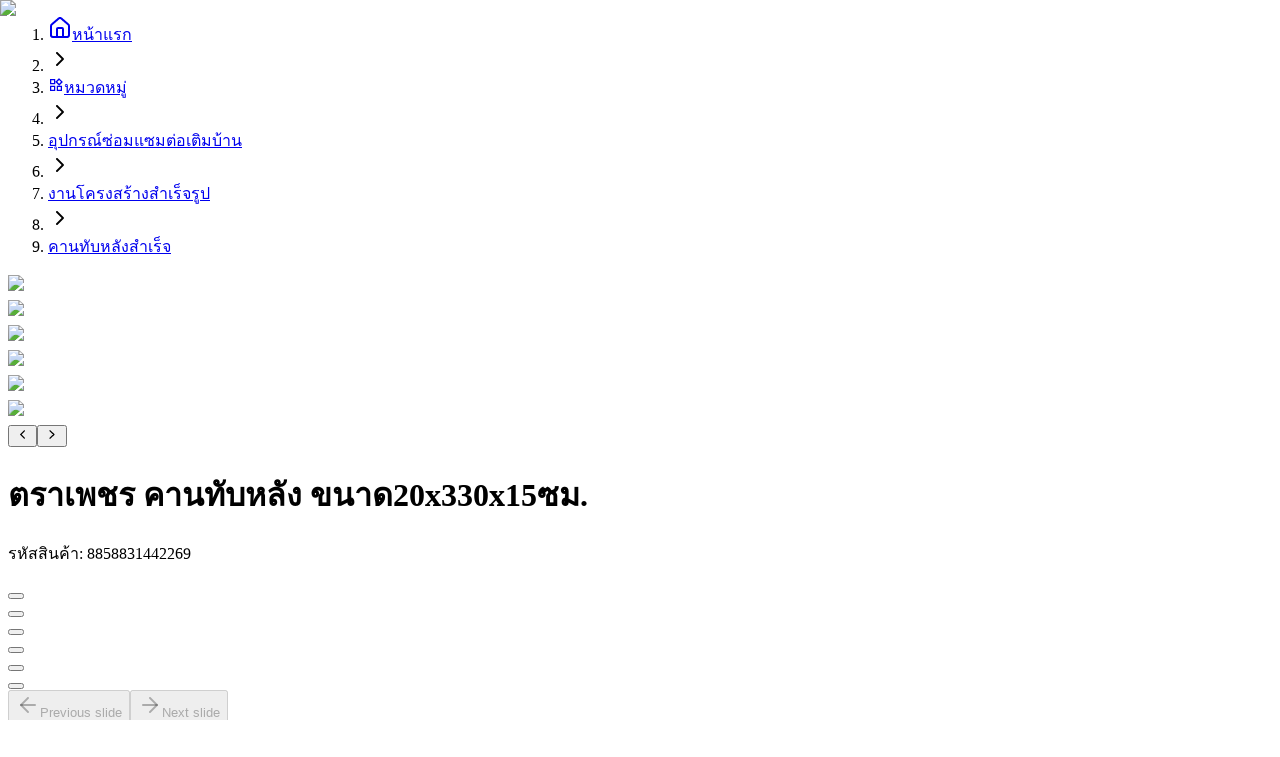

--- FILE ---
content_type: text/html; charset=utf-8
request_url: https://globalhouse.co.th/product/%E0%B8%95%E0%B8%A3%E0%B8%B2%E0%B9%80%E0%B8%9E%E0%B8%8A%E0%B8%A3-%E0%B8%84%E0%B8%B2%E0%B8%99%E0%B8%97%E0%B8%B1%E0%B8%9A%E0%B8%AB%E0%B8%A5%E0%B8%B1%E0%B8%87-%E0%B8%82%E0%B8%99%E0%B8%B2%E0%B8%9420x330x15%E0%B8%8B%E0%B8%A1.-i.8858831442269
body_size: 11262
content:
<!DOCTYPE html><html lang="th"><head><script>(function(w,i,g){w[g]=w[g]||[];if(typeof w[g].push=='function')w[g].push(i)})
(window,'GTM-PK9MKSZ','google_tags_first_party');</script><script>(function(w,d,s,l){w[l]=w[l]||[];(function(){w[l].push(arguments);})('set', 'developer_id.dYzg1YT', true);
		w[l].push({'gtm.start':new Date().getTime(),event:'gtm.js'});var f=d.getElementsByTagName(s)[0],
		j=d.createElement(s);j.async=true;j.src='/uw47/';
		f.parentNode.insertBefore(j,f);
		})(window,document,'script','dataLayer');</script><meta charSet="utf-8" data-next-head=""/><meta charSet="utf-8"/><meta name="viewport" content="width=device-width" data-next-head=""/><title data-next-head="">คานทับหลังตราเพชร ขนาด 20x330x15 ซม. คุณภาพสูง</title><meta name="description" content="คานทับหลังตราเพชร ขนาด 20x330x15 ซม. แข็งแรง ทนทาน เหมาะสำหรับงานก่อสร้าง สั่งซื้อวันนี้เพื่อบ้านที่มีคุณภาพ!" data-next-head=""/><meta name="keywords" content="ตราเพชร, คานทับหลัง, ขนาด 20x330x15, วัสดุก่อสร้าง, คุณภาพสูง" data-next-head=""/><link rel="canonical" href="https://globalhouse.co.th/product/ตราเพชร-คานทับหลัง-ขนาด20x330x15ซม.-i.8858831442269" data-next-head=""/><meta property="og:title" content="คานทับหลังตราเพชร ขนาด 20x330x15 ซม. คุณภาพสูง" data-next-head=""/><meta property="og:description" content="คานทับหลังตราเพชร ขนาด 20x330x15 ซม. แข็งแรง ทนทาน เหมาะสำหรับงานก่อสร้าง สั่งซื้อวันนี้เพื่อบ้านที่มีคุณภาพ!" data-next-head=""/><meta property="og:image" content="https://www.image-gbh.com/uploads/thumbnail/VObTBdmQZ3jy.png" data-next-head=""/><meta property="og:url" content="https://globalhouse.co.th/product/ตราเพชร-คานทับหลัง-ขนาด20x330x15ซม.-i.8858831442269" data-next-head=""/><meta property="og:type" content="website" data-next-head=""/><meta name="twitter:card" content="summary_large_image" data-next-head=""/><meta name="twitter:site" content="@globalthailand" data-next-head=""/><meta name="twitter:domain" content="globalhouse.co.th" data-next-head=""/><meta name="twitter:title" content="คานทับหลังตราเพชร ขนาด 20x330x15 ซม. คุณภาพสูง" data-next-head=""/><meta name="twitter:description" content="คานทับหลังตราเพชร ขนาด 20x330x15 ซม. แข็งแรง ทนทาน เหมาะสำหรับงานก่อสร้าง สั่งซื้อวันนี้เพื่อบ้านที่มีคุณภาพ!" data-next-head=""/><meta name="twitter:image" content="https://www.image-gbh.com/uploads/thumbnail/VObTBdmQZ3jy.png" data-next-head=""/><meta name="robots" content="index, follow"/><meta http-equiv="Cache-Control" content="no-cache, no-store, must-revalidate"/><meta http-equiv="Pragma" content="no-cache"/><meta http-equiv="Expires" content="0"/><meta name="author" content="globalhouse.co.th"/><link rel="apple-touch-icon" sizes="57x57" href="/favicon/apple-icon-57x57.png"/><link rel="apple-touch-icon" sizes="60x60" href="/favicon/apple-icon-60x60.png"/><link rel="apple-touch-icon" sizes="72x72" href="/favicon/apple-icon-72x72.png"/><link rel="apple-touch-icon" sizes="76x76" href="/favicon/apple-icon-76x76.png"/><link rel="apple-touch-icon" sizes="114x114" href="/favicon/apple-icon-114x114.png"/><link rel="apple-touch-icon" sizes="120x120" href="/favicon/apple-icon-120x120.png"/><link rel="apple-touch-icon" sizes="144x144" href="/favicon/apple-icon-144x144.png"/><link rel="apple-touch-icon" sizes="152x152" href="/favicon/apple-icon-152x152.png"/><link rel="apple-touch-icon" sizes="180x180" href="/favicon/apple-icon-180x180.png"/><link rel="icon" type="image/png" sizes="192x192" href="/favicon/android-icon-192x192.png"/><link rel="icon" type="image/png" sizes="32x32" href="/favicon/favicon-32x32.png"/><link rel="icon" type="image/png" sizes="96x96" href="/favicon/favicon-96x96.png"/><link rel="icon" type="image/png" sizes="16x16" href="/favicon/favicon-16x16.png"/><link rel="manifest" href="/favicon/manifest.json"/><meta name="msapplication-TileColor" content="#ffffff"/><meta name="msapplication-TileImage" content="/favicon/ms-icon-144x144.png"/><meta name="theme-color" content="#ffffff"/><link rel="preload" href="/_next/static/media/f196b1e65fee88ed-s.p.woff2" as="font" type="font/woff2" crossorigin="anonymous" data-next-font="size-adjust"/><link rel="preload" href="/_next/static/media/cc95fdb254242a42-s.p.woff2" as="font" type="font/woff2" crossorigin="anonymous" data-next-font="size-adjust"/><link rel="preload" href="/_next/static/media/f8092a6a9ad7a44c-s.p.woff2" as="font" type="font/woff2" crossorigin="anonymous" data-next-font="size-adjust"/><link rel="preload" href="/_next/static/media/a1a058a3e6543db0-s.p.woff2" as="font" type="font/woff2" crossorigin="anonymous" data-next-font="size-adjust"/><link rel="preload" href="/_next/static/media/7dfdf996fafd0873-s.p.woff2" as="font" type="font/woff2" crossorigin="anonymous" data-next-font="size-adjust"/><link rel="preload" href="/_next/static/media/0b53384bc8cc52db-s.p.woff2" as="font" type="font/woff2" crossorigin="anonymous" data-next-font="size-adjust"/><link rel="preload" href="/_next/static/media/1f1bc71f0d981582-s.p.woff2" as="font" type="font/woff2" crossorigin="anonymous" data-next-font="size-adjust"/><link rel="preload" href="/_next/static/media/21502afb5d341639-s.p.woff2" as="font" type="font/woff2" crossorigin="anonymous" data-next-font="size-adjust"/><link rel="preload" href="/_next/static/css/7b647420a6f2d710.css" as="style"/><link rel="preload" href="/_next/static/css/8693a8b09f314249.css" as="style"/><script type="application/ld+json" data-next-head="">{"@context":"https://schema.org","@type":"Organization","name":"โกลบอลเฮ้าส์","url":"https://globalhouse.co.th","logo":"https://globalhouse.co.th/images/logo.png","description":"ศูนย์รวมวัสดุก่อสร้างครบวงจร จำหน่าย เหล็ก ปูน หลังคา ประตู ฮาร์ดแวร์ สี ไฟฟ้า ประปา กระเบื้อง สุขภัณฑ์ ครัว ของแต่งบ้านและสวน ราคาถูกที่สุด","sameAs":["https://www.facebook.com/siamglobalhouse","https://www.instagram.com/globalhouse_official","https://www.youtube.com/@Globalhousethai"]}</script><link rel="preload" as="image" imageSrcSet="/_next/image?url=https%3A%2F%2Fwww.image-gbh.com%2Fuploads%2Fmedium%2FVObTBdmQZ3jy.png&amp;w=1080&amp;q=75 1x, /_next/image?url=https%3A%2F%2Fwww.image-gbh.com%2Fuploads%2Fmedium%2FVObTBdmQZ3jy.png&amp;w=1920&amp;q=75 2x" data-next-head=""/><link rel="preload" as="image" imageSrcSet="/_next/image?url=https%3A%2F%2Fwww.image-gbh.com%2Fuploads%2Fmedium%2Fo_KH9tI4zneE.png&amp;w=1080&amp;q=75 1x, /_next/image?url=https%3A%2F%2Fwww.image-gbh.com%2Fuploads%2Fmedium%2Fo_KH9tI4zneE.png&amp;w=1920&amp;q=75 2x" data-next-head=""/><link rel="preload" as="image" imageSrcSet="/_next/image?url=https%3A%2F%2Fwww.image-gbh.com%2Fuploads%2Fmedium%2F1WjqpPo0LGEh.png&amp;w=1080&amp;q=75 1x, /_next/image?url=https%3A%2F%2Fwww.image-gbh.com%2Fuploads%2Fmedium%2F1WjqpPo0LGEh.png&amp;w=1920&amp;q=75 2x" data-next-head=""/><link rel="preload" as="image" imageSrcSet="/_next/image?url=https%3A%2F%2Fwww.image-gbh.com%2Fuploads%2Fmedium%2FVCxMGPH5tpIh.png&amp;w=1080&amp;q=75 1x, /_next/image?url=https%3A%2F%2Fwww.image-gbh.com%2Fuploads%2Fmedium%2FVCxMGPH5tpIh.png&amp;w=1920&amp;q=75 2x" data-next-head=""/><link rel="preload" as="image" imageSrcSet="/_next/image?url=https%3A%2F%2Fwww.image-gbh.com%2Fuploads%2Fmedium%2FKUiX8IG2Cf6p.png&amp;w=1080&amp;q=75 1x, /_next/image?url=https%3A%2F%2Fwww.image-gbh.com%2Fuploads%2Fmedium%2FKUiX8IG2Cf6p.png&amp;w=1920&amp;q=75 2x" data-next-head=""/><link rel="preload" as="image" imageSrcSet="/_next/image?url=https%3A%2F%2Fwww.image-gbh.com%2Fuploads%2Fmedium%2FVEN-000482_21561_20210205105659.jpg&amp;w=1080&amp;q=75 1x, /_next/image?url=https%3A%2F%2Fwww.image-gbh.com%2Fuploads%2Fmedium%2FVEN-000482_21561_20210205105659.jpg&amp;w=1920&amp;q=75 2x" data-next-head=""/><link rel="preload" as="image" imageSrcSet="/_next/image?url=https%3A%2F%2Fwww.image-gbh.com%2Fuploads%2Fmedium%2FVObTBdmQZ3jy.png&amp;w=256&amp;q=75 256w, /_next/image?url=https%3A%2F%2Fwww.image-gbh.com%2Fuploads%2Fmedium%2FVObTBdmQZ3jy.png&amp;w=384&amp;q=75 384w, /_next/image?url=https%3A%2F%2Fwww.image-gbh.com%2Fuploads%2Fmedium%2FVObTBdmQZ3jy.png&amp;w=640&amp;q=75 640w, /_next/image?url=https%3A%2F%2Fwww.image-gbh.com%2Fuploads%2Fmedium%2FVObTBdmQZ3jy.png&amp;w=750&amp;q=75 750w, /_next/image?url=https%3A%2F%2Fwww.image-gbh.com%2Fuploads%2Fmedium%2FVObTBdmQZ3jy.png&amp;w=828&amp;q=75 828w, /_next/image?url=https%3A%2F%2Fwww.image-gbh.com%2Fuploads%2Fmedium%2FVObTBdmQZ3jy.png&amp;w=1080&amp;q=75 1080w, /_next/image?url=https%3A%2F%2Fwww.image-gbh.com%2Fuploads%2Fmedium%2FVObTBdmQZ3jy.png&amp;w=1200&amp;q=75 1200w, /_next/image?url=https%3A%2F%2Fwww.image-gbh.com%2Fuploads%2Fmedium%2FVObTBdmQZ3jy.png&amp;w=1920&amp;q=75 1920w, /_next/image?url=https%3A%2F%2Fwww.image-gbh.com%2Fuploads%2Fmedium%2FVObTBdmQZ3jy.png&amp;w=2048&amp;q=75 2048w, /_next/image?url=https%3A%2F%2Fwww.image-gbh.com%2Fuploads%2Fmedium%2FVObTBdmQZ3jy.png&amp;w=3840&amp;q=75 3840w" imageSizes="(max-width: 768px) 100vw, (max-width: 1200px) 50vw, 33vw" data-next-head=""/><meta itemProp="name" content="โกลบอลเฮ้าส์ | ศูนย์รวมวัสดุก่อสร้างและตกแต่งบ้านครบวงจร ซื้อออนไลน์หลากหลายแบรนด์ชั้นนำ รับประกันคุณภาพ"/><meta itemProp="description" content="ศูนย์รวมวัสดุก่อสร้างครบวงจร จำหน่าย เหล็ก ปูน หลังคา ประตู ฮาร์ดแวร์ สี ไฟฟ้า ประปา กระเบื้อง สุขภัณฑ์ ครัว ของแต่งบ้านและสวน ราคาถูกที่สุด"/><meta itemProp="image" content="https://www.image-gbh.com/images/og-image-globalhouse.jpg"/><script type="application/ld+json">{"@context":"https://schema.org","@type":"Organization","name":"โกลบอลเฮ้าส์","url":"https://globalhouse.co.th","logo":"https://globalhouse.co.th/images/logo.png","sameAs":["https://www.facebook.com/siamglobalhouse","https://www.instagram.com/globalhouse_official","https://www.youtube.com/@Globalhousethai"],"contactPoint":{"@type":"ContactPoint","telephone":"1160","contactType":"customer service"}}</script><link rel="stylesheet" href="/_next/static/css/7b647420a6f2d710.css" data-n-g=""/><link rel="stylesheet" href="/_next/static/css/8693a8b09f314249.css" data-n-g=""/><noscript data-n-css=""></noscript><script defer="" noModule="" src="/_next/static/chunks/polyfills-42372ed130431b0a.js"></script><script src="/_next/static/chunks/runtime-99a47f1e1c84d80d.js" defer=""></script><script src="/_next/static/chunks/react-57f7b536b7da33e5.js" defer=""></script><script src="/_next/static/chunks/vendors-56de9ad98766a4fb.js" defer=""></script><script src="/_next/static/chunks/main-9880b3eabda68a4b.js" defer=""></script><script src="/_next/static/chunks/date-libs-fb04bddbb53c9465.js" defer=""></script><script src="/_next/static/chunks/pages/_app-320e8cc2bc89731c.js" defer=""></script><script src="/_next/static/chunks/icons-f8f9f1c1599699ac.js" defer=""></script><script src="/_next/static/chunks/9395-169216222da64b21.js" defer=""></script><script src="/_next/static/chunks/568-99b9f6ca81991ef3.js" defer=""></script><script src="/_next/static/chunks/pages/product/%5Bbarcode%5D-e6c659cccaa0475f.js" defer=""></script><script src="/_next/static/-eZwa8Bucc6cYERk92trd/_buildManifest.js" defer=""></script><script src="/_next/static/-eZwa8Bucc6cYERk92trd/_ssgManifest.js" defer=""></script></head><body class="mx-auto"><link rel="preload" as="image" imageSrcSet="/_next/image?url=https%3A%2F%2Fwww.image-gbh.com%2Fuploads%2Fmedium%2FVObTBdmQZ3jy.png&amp;w=1080&amp;q=75 1x, /_next/image?url=https%3A%2F%2Fwww.image-gbh.com%2Fuploads%2Fmedium%2FVObTBdmQZ3jy.png&amp;w=1920&amp;q=75 2x"/><link rel="preload" as="image" imageSrcSet="/_next/image?url=https%3A%2F%2Fwww.image-gbh.com%2Fuploads%2Fmedium%2Fo_KH9tI4zneE.png&amp;w=1080&amp;q=75 1x, /_next/image?url=https%3A%2F%2Fwww.image-gbh.com%2Fuploads%2Fmedium%2Fo_KH9tI4zneE.png&amp;w=1920&amp;q=75 2x"/><link rel="preload" as="image" imageSrcSet="/_next/image?url=https%3A%2F%2Fwww.image-gbh.com%2Fuploads%2Fmedium%2F1WjqpPo0LGEh.png&amp;w=1080&amp;q=75 1x, /_next/image?url=https%3A%2F%2Fwww.image-gbh.com%2Fuploads%2Fmedium%2F1WjqpPo0LGEh.png&amp;w=1920&amp;q=75 2x"/><link rel="preload" as="image" imageSrcSet="/_next/image?url=https%3A%2F%2Fwww.image-gbh.com%2Fuploads%2Fmedium%2FVCxMGPH5tpIh.png&amp;w=1080&amp;q=75 1x, /_next/image?url=https%3A%2F%2Fwww.image-gbh.com%2Fuploads%2Fmedium%2FVCxMGPH5tpIh.png&amp;w=1920&amp;q=75 2x"/><link rel="preload" as="image" imageSrcSet="/_next/image?url=https%3A%2F%2Fwww.image-gbh.com%2Fuploads%2Fmedium%2FKUiX8IG2Cf6p.png&amp;w=1080&amp;q=75 1x, /_next/image?url=https%3A%2F%2Fwww.image-gbh.com%2Fuploads%2Fmedium%2FKUiX8IG2Cf6p.png&amp;w=1920&amp;q=75 2x"/><link rel="preload" as="image" imageSrcSet="/_next/image?url=https%3A%2F%2Fwww.image-gbh.com%2Fuploads%2Fmedium%2FVEN-000482_21561_20210205105659.jpg&amp;w=1080&amp;q=75 1x, /_next/image?url=https%3A%2F%2Fwww.image-gbh.com%2Fuploads%2Fmedium%2FVEN-000482_21561_20210205105659.jpg&amp;w=1920&amp;q=75 2x"/><link rel="preload" as="image" imageSrcSet="/_next/image?url=https%3A%2F%2Fwww.image-gbh.com%2Fuploads%2Fmedium%2FVObTBdmQZ3jy.png&amp;w=256&amp;q=75 256w, /_next/image?url=https%3A%2F%2Fwww.image-gbh.com%2Fuploads%2Fmedium%2FVObTBdmQZ3jy.png&amp;w=384&amp;q=75 384w, /_next/image?url=https%3A%2F%2Fwww.image-gbh.com%2Fuploads%2Fmedium%2FVObTBdmQZ3jy.png&amp;w=640&amp;q=75 640w, /_next/image?url=https%3A%2F%2Fwww.image-gbh.com%2Fuploads%2Fmedium%2FVObTBdmQZ3jy.png&amp;w=750&amp;q=75 750w, /_next/image?url=https%3A%2F%2Fwww.image-gbh.com%2Fuploads%2Fmedium%2FVObTBdmQZ3jy.png&amp;w=828&amp;q=75 828w, /_next/image?url=https%3A%2F%2Fwww.image-gbh.com%2Fuploads%2Fmedium%2FVObTBdmQZ3jy.png&amp;w=1080&amp;q=75 1080w, /_next/image?url=https%3A%2F%2Fwww.image-gbh.com%2Fuploads%2Fmedium%2FVObTBdmQZ3jy.png&amp;w=1200&amp;q=75 1200w, /_next/image?url=https%3A%2F%2Fwww.image-gbh.com%2Fuploads%2Fmedium%2FVObTBdmQZ3jy.png&amp;w=1920&amp;q=75 1920w, /_next/image?url=https%3A%2F%2Fwww.image-gbh.com%2Fuploads%2Fmedium%2FVObTBdmQZ3jy.png&amp;w=2048&amp;q=75 2048w, /_next/image?url=https%3A%2F%2Fwww.image-gbh.com%2Fuploads%2Fmedium%2FVObTBdmQZ3jy.png&amp;w=3840&amp;q=75 3840w" imageSizes="(max-width: 768px) 100vw, (max-width: 1200px) 50vw, 33vw"/><div id="__next"><script>((e,i,s,u,m,a,l,h)=>{let d=document.documentElement,w=["light","dark"];function p(n){(Array.isArray(e)?e:[e]).forEach(y=>{let k=y==="class",S=k&&a?m.map(f=>a[f]||f):m;k?(d.classList.remove(...S),d.classList.add(a&&a[n]?a[n]:n)):d.setAttribute(y,n)}),R(n)}function R(n){h&&w.includes(n)&&(d.style.colorScheme=n)}function c(){return window.matchMedia("(prefers-color-scheme: dark)").matches?"dark":"light"}if(u)p(u);else try{let n=localStorage.getItem(i)||s,y=l&&n==="system"?c():n;p(y)}catch(n){}})("class","theme","light",null,["light","dark"],null,true,true)</script><main class="__variable_795816 __variable_4cb8b3"><div class="__className_795816"><div id="base-content"><div class="Toastify"></div><div class="bg-gray-100 min-h-[calc(100vh_-_4rem)]"><div class="relative mx-auto !min-h-screen bg-white pb-32"><div class="container"><div class="hidden lg:block py-3"><nav aria-label="breadcrumb" data-slot="breadcrumb"><ol data-slot="breadcrumb-list" class="text-muted-foreground items-center gap-1.5 text-sm break-words sm:gap-2.5 flex flex-wrap"><li data-slot="breadcrumb-item" class="inline-flex items-center gap-1.5"><a data-slot="breadcrumb-link" class="hover:text-foreground transition-colors flex items-center" href="/"><svg xmlns="http://www.w3.org/2000/svg" width="24" height="24" viewBox="0 0 24 24" fill="none" stroke="currentColor" stroke-width="2" stroke-linecap="round" stroke-linejoin="round" class="lucide lucide-house w-4 h-4 mr-2 flex-shrink-0" aria-hidden="true"><path d="M15 21v-8a1 1 0 0 0-1-1h-4a1 1 0 0 0-1 1v8"></path><path d="M3 10a2 2 0 0 1 .709-1.528l7-5.999a2 2 0 0 1 2.582 0l7 5.999A2 2 0 0 1 21 10v9a2 2 0 0 1-2 2H5a2 2 0 0 1-2-2z"></path></svg>หน้าแรก</a></li><li data-slot="breadcrumb-separator" role="presentation" aria-hidden="true" class="[&amp;&gt;svg]:size-3.5"><svg xmlns="http://www.w3.org/2000/svg" width="24" height="24" viewBox="0 0 24 24" fill="none" stroke="currentColor" stroke-width="2" stroke-linecap="round" stroke-linejoin="round" class="lucide lucide-chevron-right" aria-hidden="true"><path d="m9 18 6-6-6-6"></path></svg></li><li data-slot="breadcrumb-item" class="inline-flex items-center gap-1.5"><a data-slot="breadcrumb-link" class="hover:text-foreground transition-colors flex items-center" href="/categories"><svg stroke="currentColor" fill="currentColor" stroke-width="0" viewBox="0 0 24 24" class="w-4 h-4 mr-2 flex-shrink-0" height="1em" width="1em" xmlns="http://www.w3.org/2000/svg"><path fill="none" d="M0 0h24v24H0V0z"></path><path d="m16.66 4.52 2.83 2.83-2.83 2.83-2.83-2.83 2.83-2.83M9 5v4H5V5h4m10 10v4h-4v-4h4M9 15v4H5v-4h4m7.66-13.31L11 7.34 16.66 13l5.66-5.66-5.66-5.65zM11 3H3v8h8V3zm10 10h-8v8h8v-8zm-10 0H3v8h8v-8z"></path></svg>หมวดหมู่</a></li><li data-slot="breadcrumb-separator" role="presentation" aria-hidden="true" class="[&amp;&gt;svg]:size-3.5"><svg xmlns="http://www.w3.org/2000/svg" width="24" height="24" viewBox="0 0 24 24" fill="none" stroke="currentColor" stroke-width="2" stroke-linecap="round" stroke-linejoin="round" class="lucide lucide-chevron-right" aria-hidden="true"><path d="m9 18 6-6-6-6"></path></svg></li><li data-slot="breadcrumb-item" class="inline-flex items-center gap-1.5"><a data-slot="breadcrumb-link" class="hover:text-foreground transition-colors max-w-xs truncate" href="/category/20" title="อุปกรณ์ซ่อมแซมต่อเติมบ้าน">อุปกรณ์ซ่อมแซมต่อเติมบ้าน</a></li><li data-slot="breadcrumb-separator" role="presentation" aria-hidden="true" class="[&amp;&gt;svg]:size-3.5"><svg xmlns="http://www.w3.org/2000/svg" width="24" height="24" viewBox="0 0 24 24" fill="none" stroke="currentColor" stroke-width="2" stroke-linecap="round" stroke-linejoin="round" class="lucide lucide-chevron-right" aria-hidden="true"><path d="m9 18 6-6-6-6"></path></svg></li><li data-slot="breadcrumb-item" class="inline-flex items-center gap-1.5"><a data-slot="breadcrumb-link" class="hover:text-foreground transition-colors max-w-xs truncate" href="/category/235" title="งานโครงสร้างสำเร็จรูป">งานโครงสร้างสำเร็จรูป</a></li><li data-slot="breadcrumb-separator" role="presentation" aria-hidden="true" class="[&amp;&gt;svg]:size-3.5"><svg xmlns="http://www.w3.org/2000/svg" width="24" height="24" viewBox="0 0 24 24" fill="none" stroke="currentColor" stroke-width="2" stroke-linecap="round" stroke-linejoin="round" class="lucide lucide-chevron-right" aria-hidden="true"><path d="m9 18 6-6-6-6"></path></svg></li><li data-slot="breadcrumb-item" class="inline-flex items-center gap-1.5"><a data-slot="breadcrumb-link" class="hover:text-foreground transition-colors max-w-xs truncate" href="/category/1216" title="คานทับหลังสำเร็จ">คานทับหลังสำเร็จ</a></li></ol></nav></div><div class="space-y-8 mb-12 lg:mb-0"><div class="lg:hidden"><!--$--><div class="flex flex-col gap-3"><div class="slide_container w-full relative  rounded-lg overflow-hidden mt-3"><swiper-container init="false"><swiper-slide><div class="cursor-zoom-in w-full aspect-1 bg-white rounded-lg overflow-hidden "><img alt="ตราเพชร คานทับหลัง ขนาด20x330x15ซม." width="900" height="900" decoding="async" data-nimg="1" class="group-hover:opacity-75 duration-700 ease-in-out grayscale blur-2xl scale-110" style="color:transparent" srcSet="/_next/image?url=https%3A%2F%2Fwww.image-gbh.com%2Fuploads%2Fmedium%2FVObTBdmQZ3jy.png&amp;w=1080&amp;q=75 1x, /_next/image?url=https%3A%2F%2Fwww.image-gbh.com%2Fuploads%2Fmedium%2FVObTBdmQZ3jy.png&amp;w=1920&amp;q=75 2x" src="/_next/image?url=https%3A%2F%2Fwww.image-gbh.com%2Fuploads%2Fmedium%2FVObTBdmQZ3jy.png&amp;w=1920&amp;q=75"/></div></swiper-slide><swiper-slide><div class="cursor-zoom-in w-full aspect-1 bg-white rounded-lg overflow-hidden "><img alt="ตราเพชร คานทับหลัง ขนาด20x330x15ซม." width="900" height="900" decoding="async" data-nimg="1" class="group-hover:opacity-75 duration-700 ease-in-out grayscale blur-2xl scale-110" style="color:transparent" srcSet="/_next/image?url=https%3A%2F%2Fwww.image-gbh.com%2Fuploads%2Fmedium%2Fo_KH9tI4zneE.png&amp;w=1080&amp;q=75 1x, /_next/image?url=https%3A%2F%2Fwww.image-gbh.com%2Fuploads%2Fmedium%2Fo_KH9tI4zneE.png&amp;w=1920&amp;q=75 2x" src="/_next/image?url=https%3A%2F%2Fwww.image-gbh.com%2Fuploads%2Fmedium%2Fo_KH9tI4zneE.png&amp;w=1920&amp;q=75"/></div></swiper-slide><swiper-slide><div class="cursor-zoom-in w-full aspect-1 bg-white rounded-lg overflow-hidden "><img alt="ตราเพชร คานทับหลัง ขนาด20x330x15ซม." width="900" height="900" decoding="async" data-nimg="1" class="group-hover:opacity-75 duration-700 ease-in-out grayscale blur-2xl scale-110" style="color:transparent" srcSet="/_next/image?url=https%3A%2F%2Fwww.image-gbh.com%2Fuploads%2Fmedium%2F1WjqpPo0LGEh.png&amp;w=1080&amp;q=75 1x, /_next/image?url=https%3A%2F%2Fwww.image-gbh.com%2Fuploads%2Fmedium%2F1WjqpPo0LGEh.png&amp;w=1920&amp;q=75 2x" src="/_next/image?url=https%3A%2F%2Fwww.image-gbh.com%2Fuploads%2Fmedium%2F1WjqpPo0LGEh.png&amp;w=1920&amp;q=75"/></div></swiper-slide><swiper-slide><div class="cursor-zoom-in w-full aspect-1 bg-white rounded-lg overflow-hidden "><img alt="ตราเพชร คานทับหลัง ขนาด20x330x15ซม." width="900" height="900" decoding="async" data-nimg="1" class="group-hover:opacity-75 duration-700 ease-in-out grayscale blur-2xl scale-110" style="color:transparent" srcSet="/_next/image?url=https%3A%2F%2Fwww.image-gbh.com%2Fuploads%2Fmedium%2FVCxMGPH5tpIh.png&amp;w=1080&amp;q=75 1x, /_next/image?url=https%3A%2F%2Fwww.image-gbh.com%2Fuploads%2Fmedium%2FVCxMGPH5tpIh.png&amp;w=1920&amp;q=75 2x" src="/_next/image?url=https%3A%2F%2Fwww.image-gbh.com%2Fuploads%2Fmedium%2FVCxMGPH5tpIh.png&amp;w=1920&amp;q=75"/></div></swiper-slide><swiper-slide><div class="cursor-zoom-in w-full aspect-1 bg-white rounded-lg overflow-hidden "><img alt="ตราเพชร คานทับหลัง ขนาด20x330x15ซม." width="900" height="900" decoding="async" data-nimg="1" class="group-hover:opacity-75 duration-700 ease-in-out grayscale blur-2xl scale-110" style="color:transparent" srcSet="/_next/image?url=https%3A%2F%2Fwww.image-gbh.com%2Fuploads%2Fmedium%2FKUiX8IG2Cf6p.png&amp;w=1080&amp;q=75 1x, /_next/image?url=https%3A%2F%2Fwww.image-gbh.com%2Fuploads%2Fmedium%2FKUiX8IG2Cf6p.png&amp;w=1920&amp;q=75 2x" src="/_next/image?url=https%3A%2F%2Fwww.image-gbh.com%2Fuploads%2Fmedium%2FKUiX8IG2Cf6p.png&amp;w=1920&amp;q=75"/></div></swiper-slide><swiper-slide><div class="cursor-zoom-in w-full aspect-1 bg-white rounded-lg overflow-hidden "><img alt="ตราเพชร คานทับหลัง ขนาด20x330x15ซม." width="900" height="900" decoding="async" data-nimg="1" class="group-hover:opacity-75 duration-700 ease-in-out grayscale blur-2xl scale-110" style="color:transparent" srcSet="/_next/image?url=https%3A%2F%2Fwww.image-gbh.com%2Fuploads%2Fmedium%2FVEN-000482_21561_20210205105659.jpg&amp;w=1080&amp;q=75 1x, /_next/image?url=https%3A%2F%2Fwww.image-gbh.com%2Fuploads%2Fmedium%2FVEN-000482_21561_20210205105659.jpg&amp;w=1920&amp;q=75 2x" src="/_next/image?url=https%3A%2F%2Fwww.image-gbh.com%2Fuploads%2Fmedium%2FVEN-000482_21561_20210205105659.jpg&amp;w=1920&amp;q=75"/></div></swiper-slide></swiper-container><div role="tablist" aria-label="Carousel Controls"> <button type="button" role="tab" class="slide-arrow slide-arrow__prev slidePrev-btn-gallery " id="prev-slide-gallery" aria-label="Previous slide" aria-selected="false" aria-controls="carousel-gallery-content"><div class="p-0! btn min-h-8! h-9 w-9 btn-square opacity-80"><svg stroke="currentColor" fill="currentColor" stroke-width="0" viewBox="0 0 512 512" class="w-5 h-5" height="1em" width="1em" xmlns="http://www.w3.org/2000/svg"><path fill="none" stroke-linecap="round" stroke-linejoin="round" stroke-width="48" d="M328 112 184 256l144 144"></path></svg></div></button><button type="button" role="tab" class="slide-arrow slide-arrow__next slideNext-btn-gallery " id="next-slide-gallery" aria-label="Next slide" aria-selected="false" aria-controls="carousel-gallery-content"><div class="p-0! btn min-h-8! h-9 w-9 btn-square opacity-80"><svg stroke="currentColor" fill="currentColor" stroke-width="0" viewBox="0 0 512 512" class="w-5 h-5" height="1em" width="1em" xmlns="http://www.w3.org/2000/svg"><path fill="none" stroke-linecap="round" stroke-linejoin="round" stroke-width="48" d="m184 112 144 144-144 144"></path></svg></div></button></div></div></div><!--/$--></div><div data-slot="card" class="bg-card text-card-foreground flex flex-col gap-0 rounded-xl border shadow-none lg:hidden"><div data-slot="card-content" class="p-4"><!--$--><div><h1 class="font-bold text-lg mt-0 mb-2 text-black leading-tight">ตราเพชร คานทับหลัง ขนาด20x330x15ซม.</h1><p class="text-gray-500 text-xs mb-2">รหัสสินค้า<!-- -->: <!-- -->8858831442269</p><div class="mt-4"><div class="flex items-center gap-2"><div data-slot="skeleton" class="bg-gray-200/85 animate-pulse rounded-md h-4 w-20"></div><div data-slot="skeleton" class="bg-gray-200/85 animate-pulse rounded-md h-4 w-32"></div><div data-slot="skeleton" class="bg-gray-200/85 animate-pulse h-4 w-4 rounded-full"></div></div><div class="flex items-baseline mt-2"><div data-slot="skeleton" class="bg-gray-200/85 animate-pulse rounded-md h-8 w-28"></div><div data-slot="skeleton" class="bg-gray-200/85 animate-pulse rounded-md h-4 w-10 ml-1"></div></div><div class="mt-2"><div data-slot="skeleton" class="bg-gray-200/85 animate-pulse h-6 w-48 rounded"></div></div></div><div class="mt-6"><div data-slot="skeleton" class="bg-gray-200/85 animate-pulse rounded-md h-4 w-32 mb-2"></div><div class="flex gap-2"><div data-slot="skeleton" class="bg-gray-200/85 animate-pulse h-10 w-32 rounded-lg"></div><div data-slot="skeleton" class="bg-gray-200/85 animate-pulse h-10 w-32 rounded-lg"></div></div></div><div class="mt-6 border rounded-lg p-4"><div data-slot="skeleton" class="bg-gray-200/85 animate-pulse rounded-md h-5 w-32 mb-4"></div> <div class="flex justify-end mb-4"><div data-slot="skeleton" class="bg-gray-200/85 animate-pulse h-8 w-40 rounded"></div></div><div class="flex items-center justify-between py-3 border-b"><div class="flex items-center gap-2"><div data-slot="skeleton" class="bg-gray-200/85 animate-pulse h-10 w-10 rounded"></div> <div><div data-slot="skeleton" class="bg-gray-200/85 animate-pulse rounded-md h-4 w-28 mb-1"></div> <div data-slot="skeleton" class="bg-gray-200/85 animate-pulse rounded-md h-3 w-20"></div> </div></div><div data-slot="skeleton" class="bg-gray-200/85 animate-pulse rounded-md h-5 w-16"></div> </div><div class="flex items-center justify-between py-3"><div class="flex items-center gap-2"><div data-slot="skeleton" class="bg-gray-200/85 animate-pulse h-10 w-10 rounded"></div> <div><div data-slot="skeleton" class="bg-gray-200/85 animate-pulse rounded-md h-4 w-24 mb-1"></div> <div data-slot="skeleton" class="bg-gray-200/85 animate-pulse rounded-md h-3 w-20"></div> </div></div><div data-slot="skeleton" class="bg-gray-200/85 animate-pulse rounded-md h-5 w-16"></div> </div></div><div class="mt-4"><div class="flex items-center justify-between mb-4"><div class="border rounded-md flex items-center"><div data-slot="skeleton" class="bg-gray-200/85 animate-pulse rounded-md h-10 w-10"></div> <div data-slot="skeleton" class="bg-gray-200/85 animate-pulse rounded-md h-10 w-16"></div> <div data-slot="skeleton" class="bg-gray-200/85 animate-pulse rounded-md h-10 w-10"></div> </div><div data-slot="skeleton" class="bg-gray-200/85 animate-pulse rounded-md h-6 w-24"></div> </div><div class="bg-gray-50 rounded-lg p-3 mb-4"><div class="flex items-center gap-2"><div data-slot="skeleton" class="bg-gray-200/85 animate-pulse h-10 w-10 rounded"></div> <div class="flex-1"><div data-slot="skeleton" class="bg-gray-200/85 animate-pulse rounded-md h-4 w-48 mb-1"></div> <div data-slot="skeleton" class="bg-gray-200/85 animate-pulse rounded-md h-3 w-64"></div> </div></div></div><div class="flex gap-2 mt-4"><div data-slot="skeleton" class="bg-gray-200/85 animate-pulse h-12 w-1/2 rounded"></div> <div data-slot="skeleton" class="bg-gray-200/85 animate-pulse h-12 w-1/2 rounded"></div> </div></div></div><!--/$--><!--$--><div class="card-body"><div class="mb-4"><div class="flex mb-2"><div class="flex flex-col"><div data-slot="skeleton" class="bg-gray-200/85 animate-pulse rounded-md h-5 w-44 mb-1"></div> <div data-slot="skeleton" class="bg-gray-200/85 animate-pulse rounded-md h-3 w-36"></div> </div></div><div class="relative py-2 mb-2"><div data-slot="skeleton" class="bg-gray-200/85 animate-pulse h-40 w-full rounded"></div> </div></div><div><div class="flex mb-2"><div class="flex flex-col"><div data-slot="skeleton" class="bg-gray-200/85 animate-pulse rounded-md h-5 w-40 mb-1"></div> <div data-slot="skeleton" class="bg-gray-200/85 animate-pulse rounded-md h-3 w-32"></div> </div></div><div class="relative py-2 mb-2"><div data-slot="skeleton" class="bg-gray-200/85 animate-pulse h-40 w-full rounded"></div> </div></div></div><!--/$--></div></div><div class="grid grid-cols-1 lg:grid-cols-12 gap-6"><div class="lg:col-span-7 space-y-6"><div class="hidden lg:block"><!--$--><div class="container mx-auto px-0 md:px-4"><div class="flex flex-row items-start gap-3"><div class="w-20 md:w-24"><div class="py-8"><div class="relative w-full" role="region" aria-roledescription="carousel" data-slot="carousel"><div class="overflow-hidden" data-slot="carousel-content"><div class="flex -mt-4 flex-col h-[520px]"><div role="group" aria-roledescription="slide" data-slot="carousel-item" class="min-w-0 shrink-0 grow-0 pt-1 basis-1/5 h-1/5"><div class="p-1"><button type="button" class="relative focus:outline-none focus:ring-2 focus:ring-primary focus:ring-offset-2 rounded-md overflow-hidden border border-gray-200 w-full transition-all duration-200 ring-2 ring-primary" aria-label="View image 1" aria-current="true"><div class="aspect-square relative bg-gray-100"><img alt="Gallery item 1" title="Gallery item 1" loading="lazy" decoding="async" data-nimg="fill" class="object-cover" style="position:absolute;height:100%;width:100%;left:0;top:0;right:0;bottom:0;color:transparent" sizes="100px" srcSet="/_next/image?url=https%3A%2F%2Fwww.image-gbh.com%2Fuploads%2Fthumbnail%2FVObTBdmQZ3jy.png&amp;w=16&amp;q=75 16w, /_next/image?url=https%3A%2F%2Fwww.image-gbh.com%2Fuploads%2Fthumbnail%2FVObTBdmQZ3jy.png&amp;w=32&amp;q=75 32w, /_next/image?url=https%3A%2F%2Fwww.image-gbh.com%2Fuploads%2Fthumbnail%2FVObTBdmQZ3jy.png&amp;w=48&amp;q=75 48w, /_next/image?url=https%3A%2F%2Fwww.image-gbh.com%2Fuploads%2Fthumbnail%2FVObTBdmQZ3jy.png&amp;w=64&amp;q=75 64w, /_next/image?url=https%3A%2F%2Fwww.image-gbh.com%2Fuploads%2Fthumbnail%2FVObTBdmQZ3jy.png&amp;w=96&amp;q=75 96w, /_next/image?url=https%3A%2F%2Fwww.image-gbh.com%2Fuploads%2Fthumbnail%2FVObTBdmQZ3jy.png&amp;w=128&amp;q=75 128w, /_next/image?url=https%3A%2F%2Fwww.image-gbh.com%2Fuploads%2Fthumbnail%2FVObTBdmQZ3jy.png&amp;w=256&amp;q=75 256w, /_next/image?url=https%3A%2F%2Fwww.image-gbh.com%2Fuploads%2Fthumbnail%2FVObTBdmQZ3jy.png&amp;w=384&amp;q=75 384w, /_next/image?url=https%3A%2F%2Fwww.image-gbh.com%2Fuploads%2Fthumbnail%2FVObTBdmQZ3jy.png&amp;w=640&amp;q=75 640w, /_next/image?url=https%3A%2F%2Fwww.image-gbh.com%2Fuploads%2Fthumbnail%2FVObTBdmQZ3jy.png&amp;w=750&amp;q=75 750w, /_next/image?url=https%3A%2F%2Fwww.image-gbh.com%2Fuploads%2Fthumbnail%2FVObTBdmQZ3jy.png&amp;w=828&amp;q=75 828w, /_next/image?url=https%3A%2F%2Fwww.image-gbh.com%2Fuploads%2Fthumbnail%2FVObTBdmQZ3jy.png&amp;w=1080&amp;q=75 1080w, /_next/image?url=https%3A%2F%2Fwww.image-gbh.com%2Fuploads%2Fthumbnail%2FVObTBdmQZ3jy.png&amp;w=1200&amp;q=75 1200w, /_next/image?url=https%3A%2F%2Fwww.image-gbh.com%2Fuploads%2Fthumbnail%2FVObTBdmQZ3jy.png&amp;w=1920&amp;q=75 1920w, /_next/image?url=https%3A%2F%2Fwww.image-gbh.com%2Fuploads%2Fthumbnail%2FVObTBdmQZ3jy.png&amp;w=2048&amp;q=75 2048w, /_next/image?url=https%3A%2F%2Fwww.image-gbh.com%2Fuploads%2Fthumbnail%2FVObTBdmQZ3jy.png&amp;w=3840&amp;q=75 3840w" src="/_next/image?url=https%3A%2F%2Fwww.image-gbh.com%2Fuploads%2Fthumbnail%2FVObTBdmQZ3jy.png&amp;w=3840&amp;q=75"/></div></button></div></div><div role="group" aria-roledescription="slide" data-slot="carousel-item" class="min-w-0 shrink-0 grow-0 pt-1 basis-1/5 h-1/5"><div class="p-1"><button type="button" class="relative focus:outline-none focus:ring-2 focus:ring-primary focus:ring-offset-2 rounded-md overflow-hidden border border-gray-200 w-full transition-all duration-200 hover:opacity-90 hover:border-primary/50" aria-label="View image 2" aria-current="false"><div class="aspect-square relative bg-gray-100"><img alt="Gallery item 2" title="Gallery item 2" loading="lazy" decoding="async" data-nimg="fill" class="object-cover" style="position:absolute;height:100%;width:100%;left:0;top:0;right:0;bottom:0;color:transparent" sizes="100px" srcSet="/_next/image?url=https%3A%2F%2Fwww.image-gbh.com%2Fuploads%2Fthumbnail%2Fo_KH9tI4zneE.png&amp;w=16&amp;q=75 16w, /_next/image?url=https%3A%2F%2Fwww.image-gbh.com%2Fuploads%2Fthumbnail%2Fo_KH9tI4zneE.png&amp;w=32&amp;q=75 32w, /_next/image?url=https%3A%2F%2Fwww.image-gbh.com%2Fuploads%2Fthumbnail%2Fo_KH9tI4zneE.png&amp;w=48&amp;q=75 48w, /_next/image?url=https%3A%2F%2Fwww.image-gbh.com%2Fuploads%2Fthumbnail%2Fo_KH9tI4zneE.png&amp;w=64&amp;q=75 64w, /_next/image?url=https%3A%2F%2Fwww.image-gbh.com%2Fuploads%2Fthumbnail%2Fo_KH9tI4zneE.png&amp;w=96&amp;q=75 96w, /_next/image?url=https%3A%2F%2Fwww.image-gbh.com%2Fuploads%2Fthumbnail%2Fo_KH9tI4zneE.png&amp;w=128&amp;q=75 128w, /_next/image?url=https%3A%2F%2Fwww.image-gbh.com%2Fuploads%2Fthumbnail%2Fo_KH9tI4zneE.png&amp;w=256&amp;q=75 256w, /_next/image?url=https%3A%2F%2Fwww.image-gbh.com%2Fuploads%2Fthumbnail%2Fo_KH9tI4zneE.png&amp;w=384&amp;q=75 384w, /_next/image?url=https%3A%2F%2Fwww.image-gbh.com%2Fuploads%2Fthumbnail%2Fo_KH9tI4zneE.png&amp;w=640&amp;q=75 640w, /_next/image?url=https%3A%2F%2Fwww.image-gbh.com%2Fuploads%2Fthumbnail%2Fo_KH9tI4zneE.png&amp;w=750&amp;q=75 750w, /_next/image?url=https%3A%2F%2Fwww.image-gbh.com%2Fuploads%2Fthumbnail%2Fo_KH9tI4zneE.png&amp;w=828&amp;q=75 828w, /_next/image?url=https%3A%2F%2Fwww.image-gbh.com%2Fuploads%2Fthumbnail%2Fo_KH9tI4zneE.png&amp;w=1080&amp;q=75 1080w, /_next/image?url=https%3A%2F%2Fwww.image-gbh.com%2Fuploads%2Fthumbnail%2Fo_KH9tI4zneE.png&amp;w=1200&amp;q=75 1200w, /_next/image?url=https%3A%2F%2Fwww.image-gbh.com%2Fuploads%2Fthumbnail%2Fo_KH9tI4zneE.png&amp;w=1920&amp;q=75 1920w, /_next/image?url=https%3A%2F%2Fwww.image-gbh.com%2Fuploads%2Fthumbnail%2Fo_KH9tI4zneE.png&amp;w=2048&amp;q=75 2048w, /_next/image?url=https%3A%2F%2Fwww.image-gbh.com%2Fuploads%2Fthumbnail%2Fo_KH9tI4zneE.png&amp;w=3840&amp;q=75 3840w" src="/_next/image?url=https%3A%2F%2Fwww.image-gbh.com%2Fuploads%2Fthumbnail%2Fo_KH9tI4zneE.png&amp;w=3840&amp;q=75"/></div></button></div></div><div role="group" aria-roledescription="slide" data-slot="carousel-item" class="min-w-0 shrink-0 grow-0 pt-1 basis-1/5 h-1/5"><div class="p-1"><button type="button" class="relative focus:outline-none focus:ring-2 focus:ring-primary focus:ring-offset-2 rounded-md overflow-hidden border border-gray-200 w-full transition-all duration-200 hover:opacity-90 hover:border-primary/50" aria-label="View image 3" aria-current="false"><div class="aspect-square relative bg-gray-100"><img alt="Gallery item 3" title="Gallery item 3" loading="lazy" decoding="async" data-nimg="fill" class="object-cover" style="position:absolute;height:100%;width:100%;left:0;top:0;right:0;bottom:0;color:transparent" sizes="100px" srcSet="/_next/image?url=https%3A%2F%2Fwww.image-gbh.com%2Fuploads%2Fthumbnail%2F1WjqpPo0LGEh.png&amp;w=16&amp;q=75 16w, /_next/image?url=https%3A%2F%2Fwww.image-gbh.com%2Fuploads%2Fthumbnail%2F1WjqpPo0LGEh.png&amp;w=32&amp;q=75 32w, /_next/image?url=https%3A%2F%2Fwww.image-gbh.com%2Fuploads%2Fthumbnail%2F1WjqpPo0LGEh.png&amp;w=48&amp;q=75 48w, /_next/image?url=https%3A%2F%2Fwww.image-gbh.com%2Fuploads%2Fthumbnail%2F1WjqpPo0LGEh.png&amp;w=64&amp;q=75 64w, /_next/image?url=https%3A%2F%2Fwww.image-gbh.com%2Fuploads%2Fthumbnail%2F1WjqpPo0LGEh.png&amp;w=96&amp;q=75 96w, /_next/image?url=https%3A%2F%2Fwww.image-gbh.com%2Fuploads%2Fthumbnail%2F1WjqpPo0LGEh.png&amp;w=128&amp;q=75 128w, /_next/image?url=https%3A%2F%2Fwww.image-gbh.com%2Fuploads%2Fthumbnail%2F1WjqpPo0LGEh.png&amp;w=256&amp;q=75 256w, /_next/image?url=https%3A%2F%2Fwww.image-gbh.com%2Fuploads%2Fthumbnail%2F1WjqpPo0LGEh.png&amp;w=384&amp;q=75 384w, /_next/image?url=https%3A%2F%2Fwww.image-gbh.com%2Fuploads%2Fthumbnail%2F1WjqpPo0LGEh.png&amp;w=640&amp;q=75 640w, /_next/image?url=https%3A%2F%2Fwww.image-gbh.com%2Fuploads%2Fthumbnail%2F1WjqpPo0LGEh.png&amp;w=750&amp;q=75 750w, /_next/image?url=https%3A%2F%2Fwww.image-gbh.com%2Fuploads%2Fthumbnail%2F1WjqpPo0LGEh.png&amp;w=828&amp;q=75 828w, /_next/image?url=https%3A%2F%2Fwww.image-gbh.com%2Fuploads%2Fthumbnail%2F1WjqpPo0LGEh.png&amp;w=1080&amp;q=75 1080w, /_next/image?url=https%3A%2F%2Fwww.image-gbh.com%2Fuploads%2Fthumbnail%2F1WjqpPo0LGEh.png&amp;w=1200&amp;q=75 1200w, /_next/image?url=https%3A%2F%2Fwww.image-gbh.com%2Fuploads%2Fthumbnail%2F1WjqpPo0LGEh.png&amp;w=1920&amp;q=75 1920w, /_next/image?url=https%3A%2F%2Fwww.image-gbh.com%2Fuploads%2Fthumbnail%2F1WjqpPo0LGEh.png&amp;w=2048&amp;q=75 2048w, /_next/image?url=https%3A%2F%2Fwww.image-gbh.com%2Fuploads%2Fthumbnail%2F1WjqpPo0LGEh.png&amp;w=3840&amp;q=75 3840w" src="/_next/image?url=https%3A%2F%2Fwww.image-gbh.com%2Fuploads%2Fthumbnail%2F1WjqpPo0LGEh.png&amp;w=3840&amp;q=75"/></div></button></div></div><div role="group" aria-roledescription="slide" data-slot="carousel-item" class="min-w-0 shrink-0 grow-0 pt-1 basis-1/5 h-1/5"><div class="p-1"><button type="button" class="relative focus:outline-none focus:ring-2 focus:ring-primary focus:ring-offset-2 rounded-md overflow-hidden border border-gray-200 w-full transition-all duration-200 hover:opacity-90 hover:border-primary/50" aria-label="View image 4" aria-current="false"><div class="aspect-square relative bg-gray-100"><img alt="Gallery item 4" title="Gallery item 4" loading="lazy" decoding="async" data-nimg="fill" class="object-cover" style="position:absolute;height:100%;width:100%;left:0;top:0;right:0;bottom:0;color:transparent" sizes="100px" srcSet="/_next/image?url=https%3A%2F%2Fwww.image-gbh.com%2Fuploads%2Fthumbnail%2FVCxMGPH5tpIh.png&amp;w=16&amp;q=75 16w, /_next/image?url=https%3A%2F%2Fwww.image-gbh.com%2Fuploads%2Fthumbnail%2FVCxMGPH5tpIh.png&amp;w=32&amp;q=75 32w, /_next/image?url=https%3A%2F%2Fwww.image-gbh.com%2Fuploads%2Fthumbnail%2FVCxMGPH5tpIh.png&amp;w=48&amp;q=75 48w, /_next/image?url=https%3A%2F%2Fwww.image-gbh.com%2Fuploads%2Fthumbnail%2FVCxMGPH5tpIh.png&amp;w=64&amp;q=75 64w, /_next/image?url=https%3A%2F%2Fwww.image-gbh.com%2Fuploads%2Fthumbnail%2FVCxMGPH5tpIh.png&amp;w=96&amp;q=75 96w, /_next/image?url=https%3A%2F%2Fwww.image-gbh.com%2Fuploads%2Fthumbnail%2FVCxMGPH5tpIh.png&amp;w=128&amp;q=75 128w, /_next/image?url=https%3A%2F%2Fwww.image-gbh.com%2Fuploads%2Fthumbnail%2FVCxMGPH5tpIh.png&amp;w=256&amp;q=75 256w, /_next/image?url=https%3A%2F%2Fwww.image-gbh.com%2Fuploads%2Fthumbnail%2FVCxMGPH5tpIh.png&amp;w=384&amp;q=75 384w, /_next/image?url=https%3A%2F%2Fwww.image-gbh.com%2Fuploads%2Fthumbnail%2FVCxMGPH5tpIh.png&amp;w=640&amp;q=75 640w, /_next/image?url=https%3A%2F%2Fwww.image-gbh.com%2Fuploads%2Fthumbnail%2FVCxMGPH5tpIh.png&amp;w=750&amp;q=75 750w, /_next/image?url=https%3A%2F%2Fwww.image-gbh.com%2Fuploads%2Fthumbnail%2FVCxMGPH5tpIh.png&amp;w=828&amp;q=75 828w, /_next/image?url=https%3A%2F%2Fwww.image-gbh.com%2Fuploads%2Fthumbnail%2FVCxMGPH5tpIh.png&amp;w=1080&amp;q=75 1080w, /_next/image?url=https%3A%2F%2Fwww.image-gbh.com%2Fuploads%2Fthumbnail%2FVCxMGPH5tpIh.png&amp;w=1200&amp;q=75 1200w, /_next/image?url=https%3A%2F%2Fwww.image-gbh.com%2Fuploads%2Fthumbnail%2FVCxMGPH5tpIh.png&amp;w=1920&amp;q=75 1920w, /_next/image?url=https%3A%2F%2Fwww.image-gbh.com%2Fuploads%2Fthumbnail%2FVCxMGPH5tpIh.png&amp;w=2048&amp;q=75 2048w, /_next/image?url=https%3A%2F%2Fwww.image-gbh.com%2Fuploads%2Fthumbnail%2FVCxMGPH5tpIh.png&amp;w=3840&amp;q=75 3840w" src="/_next/image?url=https%3A%2F%2Fwww.image-gbh.com%2Fuploads%2Fthumbnail%2FVCxMGPH5tpIh.png&amp;w=3840&amp;q=75"/></div></button></div></div><div role="group" aria-roledescription="slide" data-slot="carousel-item" class="min-w-0 shrink-0 grow-0 pt-1 basis-1/5 h-1/5"><div class="p-1"><button type="button" class="relative focus:outline-none focus:ring-2 focus:ring-primary focus:ring-offset-2 rounded-md overflow-hidden border border-gray-200 w-full transition-all duration-200 hover:opacity-90 hover:border-primary/50" aria-label="View image 5" aria-current="false"><div class="aspect-square relative bg-gray-100"><img alt="Gallery item 5" title="Gallery item 5" loading="lazy" decoding="async" data-nimg="fill" class="object-cover" style="position:absolute;height:100%;width:100%;left:0;top:0;right:0;bottom:0;color:transparent" sizes="100px" srcSet="/_next/image?url=https%3A%2F%2Fwww.image-gbh.com%2Fuploads%2Fthumbnail%2FKUiX8IG2Cf6p.png&amp;w=16&amp;q=75 16w, /_next/image?url=https%3A%2F%2Fwww.image-gbh.com%2Fuploads%2Fthumbnail%2FKUiX8IG2Cf6p.png&amp;w=32&amp;q=75 32w, /_next/image?url=https%3A%2F%2Fwww.image-gbh.com%2Fuploads%2Fthumbnail%2FKUiX8IG2Cf6p.png&amp;w=48&amp;q=75 48w, /_next/image?url=https%3A%2F%2Fwww.image-gbh.com%2Fuploads%2Fthumbnail%2FKUiX8IG2Cf6p.png&amp;w=64&amp;q=75 64w, /_next/image?url=https%3A%2F%2Fwww.image-gbh.com%2Fuploads%2Fthumbnail%2FKUiX8IG2Cf6p.png&amp;w=96&amp;q=75 96w, /_next/image?url=https%3A%2F%2Fwww.image-gbh.com%2Fuploads%2Fthumbnail%2FKUiX8IG2Cf6p.png&amp;w=128&amp;q=75 128w, /_next/image?url=https%3A%2F%2Fwww.image-gbh.com%2Fuploads%2Fthumbnail%2FKUiX8IG2Cf6p.png&amp;w=256&amp;q=75 256w, /_next/image?url=https%3A%2F%2Fwww.image-gbh.com%2Fuploads%2Fthumbnail%2FKUiX8IG2Cf6p.png&amp;w=384&amp;q=75 384w, /_next/image?url=https%3A%2F%2Fwww.image-gbh.com%2Fuploads%2Fthumbnail%2FKUiX8IG2Cf6p.png&amp;w=640&amp;q=75 640w, /_next/image?url=https%3A%2F%2Fwww.image-gbh.com%2Fuploads%2Fthumbnail%2FKUiX8IG2Cf6p.png&amp;w=750&amp;q=75 750w, /_next/image?url=https%3A%2F%2Fwww.image-gbh.com%2Fuploads%2Fthumbnail%2FKUiX8IG2Cf6p.png&amp;w=828&amp;q=75 828w, /_next/image?url=https%3A%2F%2Fwww.image-gbh.com%2Fuploads%2Fthumbnail%2FKUiX8IG2Cf6p.png&amp;w=1080&amp;q=75 1080w, /_next/image?url=https%3A%2F%2Fwww.image-gbh.com%2Fuploads%2Fthumbnail%2FKUiX8IG2Cf6p.png&amp;w=1200&amp;q=75 1200w, /_next/image?url=https%3A%2F%2Fwww.image-gbh.com%2Fuploads%2Fthumbnail%2FKUiX8IG2Cf6p.png&amp;w=1920&amp;q=75 1920w, /_next/image?url=https%3A%2F%2Fwww.image-gbh.com%2Fuploads%2Fthumbnail%2FKUiX8IG2Cf6p.png&amp;w=2048&amp;q=75 2048w, /_next/image?url=https%3A%2F%2Fwww.image-gbh.com%2Fuploads%2Fthumbnail%2FKUiX8IG2Cf6p.png&amp;w=3840&amp;q=75 3840w" src="/_next/image?url=https%3A%2F%2Fwww.image-gbh.com%2Fuploads%2Fthumbnail%2FKUiX8IG2Cf6p.png&amp;w=3840&amp;q=75"/></div></button></div></div><div role="group" aria-roledescription="slide" data-slot="carousel-item" class="min-w-0 shrink-0 grow-0 pt-1 basis-1/5 h-1/5"><div class="p-1"><button type="button" class="relative focus:outline-none focus:ring-2 focus:ring-primary focus:ring-offset-2 rounded-md overflow-hidden border border-gray-200 w-full transition-all duration-200 hover:opacity-90 hover:border-primary/50" aria-label="View image 6" aria-current="false"><div class="aspect-square relative bg-gray-100"><img alt="Gallery item 6" title="Gallery item 6" loading="lazy" decoding="async" data-nimg="fill" class="object-cover" style="position:absolute;height:100%;width:100%;left:0;top:0;right:0;bottom:0;color:transparent" sizes="100px" srcSet="/_next/image?url=https%3A%2F%2Fwww.image-gbh.com%2Fuploads%2Fthumbnail%2FVEN-000482_21561_20210205105659.jpg&amp;w=16&amp;q=75 16w, /_next/image?url=https%3A%2F%2Fwww.image-gbh.com%2Fuploads%2Fthumbnail%2FVEN-000482_21561_20210205105659.jpg&amp;w=32&amp;q=75 32w, /_next/image?url=https%3A%2F%2Fwww.image-gbh.com%2Fuploads%2Fthumbnail%2FVEN-000482_21561_20210205105659.jpg&amp;w=48&amp;q=75 48w, /_next/image?url=https%3A%2F%2Fwww.image-gbh.com%2Fuploads%2Fthumbnail%2FVEN-000482_21561_20210205105659.jpg&amp;w=64&amp;q=75 64w, /_next/image?url=https%3A%2F%2Fwww.image-gbh.com%2Fuploads%2Fthumbnail%2FVEN-000482_21561_20210205105659.jpg&amp;w=96&amp;q=75 96w, /_next/image?url=https%3A%2F%2Fwww.image-gbh.com%2Fuploads%2Fthumbnail%2FVEN-000482_21561_20210205105659.jpg&amp;w=128&amp;q=75 128w, /_next/image?url=https%3A%2F%2Fwww.image-gbh.com%2Fuploads%2Fthumbnail%2FVEN-000482_21561_20210205105659.jpg&amp;w=256&amp;q=75 256w, /_next/image?url=https%3A%2F%2Fwww.image-gbh.com%2Fuploads%2Fthumbnail%2FVEN-000482_21561_20210205105659.jpg&amp;w=384&amp;q=75 384w, /_next/image?url=https%3A%2F%2Fwww.image-gbh.com%2Fuploads%2Fthumbnail%2FVEN-000482_21561_20210205105659.jpg&amp;w=640&amp;q=75 640w, /_next/image?url=https%3A%2F%2Fwww.image-gbh.com%2Fuploads%2Fthumbnail%2FVEN-000482_21561_20210205105659.jpg&amp;w=750&amp;q=75 750w, /_next/image?url=https%3A%2F%2Fwww.image-gbh.com%2Fuploads%2Fthumbnail%2FVEN-000482_21561_20210205105659.jpg&amp;w=828&amp;q=75 828w, /_next/image?url=https%3A%2F%2Fwww.image-gbh.com%2Fuploads%2Fthumbnail%2FVEN-000482_21561_20210205105659.jpg&amp;w=1080&amp;q=75 1080w, /_next/image?url=https%3A%2F%2Fwww.image-gbh.com%2Fuploads%2Fthumbnail%2FVEN-000482_21561_20210205105659.jpg&amp;w=1200&amp;q=75 1200w, /_next/image?url=https%3A%2F%2Fwww.image-gbh.com%2Fuploads%2Fthumbnail%2FVEN-000482_21561_20210205105659.jpg&amp;w=1920&amp;q=75 1920w, /_next/image?url=https%3A%2F%2Fwww.image-gbh.com%2Fuploads%2Fthumbnail%2FVEN-000482_21561_20210205105659.jpg&amp;w=2048&amp;q=75 2048w, /_next/image?url=https%3A%2F%2Fwww.image-gbh.com%2Fuploads%2Fthumbnail%2FVEN-000482_21561_20210205105659.jpg&amp;w=3840&amp;q=75 3840w" src="/_next/image?url=https%3A%2F%2Fwww.image-gbh.com%2Fuploads%2Fthumbnail%2FVEN-000482_21561_20210205105659.jpg&amp;w=3840&amp;q=75"/></div></button></div></div></div></div><button data-slot="carousel-previous" class="inline-flex items-center gap-2 whitespace-nowrap text-sm font-semibold transition-all disabled:pointer-events-none disabled:opacity-50 [&amp;_svg]:pointer-events-none [&amp;_svg:not([class*=&#x27;size-&#x27;])]:size-4 shrink-0 [&amp;_svg]:shrink-0 outline-none focus-visible:border-ring focus-visible:ring-ring/50 focus-visible:ring-[3px] aria-invalid:ring-destructive/20 dark:aria-invalid:ring-destructive/40 aria-invalid:border-destructive border bg-background shadow-xs hover:bg-accent hover:text-accent-foreground dark:bg-input/30 dark:border-input dark:hover:bg-input/50 absolute size-8 rounded-full left-1/2 -translate-x-1/2 rotate-90 -top-7 justify-center" disabled="" icon="[object Object]"><svg xmlns="http://www.w3.org/2000/svg" width="24" height="24" viewBox="0 0 24 24" fill="none" stroke="currentColor" stroke-width="2" stroke-linecap="round" stroke-linejoin="round" class="lucide lucide-arrow-left" aria-hidden="true"><path d="m12 19-7-7 7-7"></path><path d="M19 12H5"></path></svg><span class="sr-only">Previous slide</span></button><button data-slot="carousel-next" class="inline-flex items-center gap-2 whitespace-nowrap text-sm font-semibold transition-all disabled:pointer-events-none disabled:opacity-50 [&amp;_svg]:pointer-events-none [&amp;_svg:not([class*=&#x27;size-&#x27;])]:size-4 shrink-0 [&amp;_svg]:shrink-0 outline-none focus-visible:border-ring focus-visible:ring-ring/50 focus-visible:ring-[3px] aria-invalid:ring-destructive/20 dark:aria-invalid:ring-destructive/40 aria-invalid:border-destructive border bg-background shadow-xs hover:bg-accent hover:text-accent-foreground dark:bg-input/30 dark:border-input dark:hover:bg-input/50 absolute size-8 rounded-full left-1/2 -translate-x-1/2 rotate-90 -bottom-7 justify-center" disabled="" icon="[object Object]"><svg xmlns="http://www.w3.org/2000/svg" width="24" height="24" viewBox="0 0 24 24" fill="none" stroke="currentColor" stroke-width="2" stroke-linecap="round" stroke-linejoin="round" class="lucide lucide-arrow-right" aria-hidden="true"><path d="M5 12h14"></path><path d="m12 5 7 7-7 7"></path></svg><span class="sr-only">Next slide</span></button></div></div></div><div class="flex-1"><button data-slot="button" class="inline-flex items-center justify-center gap-2 whitespace-nowrap text-sm font-semibold transition-all disabled:pointer-events-none disabled:opacity-50 [&amp;_svg]:pointer-events-none [&amp;_svg:not([class*=&#x27;size-&#x27;])]:size-4 shrink-0 [&amp;_svg]:shrink-0 outline-none focus-visible:border-ring focus-visible:ring-ring/50 focus-visible:ring-[3px] aria-invalid:ring-destructive/20 dark:aria-invalid:ring-destructive/40 aria-invalid:border-destructive hover:bg-accent hover:text-accent-foreground dark:hover:bg-accent/50 has-[&gt;svg]:px-3 p-0 h-auto w-full rounded-lg"><div class="cursor-zoom-in w-full bg-white rounded-lg overflow-hidden hover:opacity-90 transition-opacity"><div class="aspect-square w-full relative bg-gray-100"><img alt="ตราเพชร คานทับหลัง ขนาด20x330x15ซม." decoding="async" data-nimg="fill" class="duration-700 ease-in-out grayscale blur-sm scale-105" style="position:absolute;height:100%;width:100%;left:0;top:0;right:0;bottom:0;object-fit:contain;object-position:center;color:transparent" sizes="(max-width: 768px) 100vw, (max-width: 1200px) 50vw, 33vw" srcSet="/_next/image?url=https%3A%2F%2Fwww.image-gbh.com%2Fuploads%2Fmedium%2FVObTBdmQZ3jy.png&amp;w=256&amp;q=75 256w, /_next/image?url=https%3A%2F%2Fwww.image-gbh.com%2Fuploads%2Fmedium%2FVObTBdmQZ3jy.png&amp;w=384&amp;q=75 384w, /_next/image?url=https%3A%2F%2Fwww.image-gbh.com%2Fuploads%2Fmedium%2FVObTBdmQZ3jy.png&amp;w=640&amp;q=75 640w, /_next/image?url=https%3A%2F%2Fwww.image-gbh.com%2Fuploads%2Fmedium%2FVObTBdmQZ3jy.png&amp;w=750&amp;q=75 750w, /_next/image?url=https%3A%2F%2Fwww.image-gbh.com%2Fuploads%2Fmedium%2FVObTBdmQZ3jy.png&amp;w=828&amp;q=75 828w, /_next/image?url=https%3A%2F%2Fwww.image-gbh.com%2Fuploads%2Fmedium%2FVObTBdmQZ3jy.png&amp;w=1080&amp;q=75 1080w, /_next/image?url=https%3A%2F%2Fwww.image-gbh.com%2Fuploads%2Fmedium%2FVObTBdmQZ3jy.png&amp;w=1200&amp;q=75 1200w, /_next/image?url=https%3A%2F%2Fwww.image-gbh.com%2Fuploads%2Fmedium%2FVObTBdmQZ3jy.png&amp;w=1920&amp;q=75 1920w, /_next/image?url=https%3A%2F%2Fwww.image-gbh.com%2Fuploads%2Fmedium%2FVObTBdmQZ3jy.png&amp;w=2048&amp;q=75 2048w, /_next/image?url=https%3A%2F%2Fwww.image-gbh.com%2Fuploads%2Fmedium%2FVObTBdmQZ3jy.png&amp;w=3840&amp;q=75 3840w" src="/_next/image?url=https%3A%2F%2Fwww.image-gbh.com%2Fuploads%2Fmedium%2FVObTBdmQZ3jy.png&amp;w=3840&amp;q=75"/><div class="absolute inset-0 flex items-center justify-center"><div class="w-8 h-8 border-4 border-gray-200 border-t-primary rounded-full animate-spin"></div></div></div></div></button></div></div></div><!--/$--></div><div class="flex flex-col md:flex-row gap-4"><div class="flex-1"><div data-slot="card" class="bg-card text-card-foreground flex flex-col gap-0 rounded-xl shadow-none border border-gray-100"><div data-slot="card-content" class="p-3"><div class="flex items-center gap-3 justify-center"><span class="text-gray-600 text-sm flex items-center whitespace-nowrap"><svg xmlns="http://www.w3.org/2000/svg" width="24" height="24" viewBox="0 0 24 24" fill="none" stroke="currentColor" stroke-width="2" stroke-linecap="round" stroke-linejoin="round" class="lucide lucide-share2 lucide-share-2 w-4 h-4 mr-1" aria-hidden="true"><circle cx="18" cy="5" r="3"></circle><circle cx="6" cy="12" r="3"></circle><circle cx="18" cy="19" r="3"></circle><line x1="8.59" x2="15.42" y1="13.51" y2="17.49"></line><line x1="15.41" x2="8.59" y1="6.51" y2="10.49"></line></svg>แชร์</span><div class="flex gap-2"><button quote="ตราเพชร คานทับหลัง ขนาด20x330x15ซม." class="react-share__ShareButton" style="background-color:transparent;border:none;padding:0;font:inherit;color:inherit;cursor:pointer"><svg viewBox="0 0 64 64" width="30" height="30"><circle cx="32" cy="32" r="32" fill="#0965FE"></circle><path d="M34.1,47V33.3h4.6l0.7-5.3h-5.3v-3.4c0-1.5,0.4-2.6,2.6-2.6l2.8,0v-4.8c-0.5-0.1-2.2-0.2-4.1-0.2 c-4.1,0-6.9,2.5-6.9,7V28H24v5.3h4.6V47H34.1z" fill="white"></path></svg></button><button class="react-share__ShareButton" style="background-color:transparent;border:none;padding:0;font:inherit;color:inherit;cursor:pointer"><svg viewBox="0 0 64 64" width="30" height="30"><circle cx="32" cy="32" r="32" fill="#00b800"></circle><path d="M52.62 30.138c0 3.693-1.432 7.019-4.42 10.296h.001c-4.326 4.979-14 11.044-16.201 11.972-2.2.927-1.876-.591-1.786-1.112l.294-1.765c.069-.527.142-1.343-.066-1.865-.232-.574-1.146-.872-1.817-1.016-9.909-1.31-17.245-8.238-17.245-16.51 0-9.226 9.251-16.733 20.62-16.733 11.37 0 20.62 7.507 20.62 16.733zM27.81 25.68h-1.446a.402.402 0 0 0-.402.401v8.985c0 .221.18.4.402.4h1.446a.401.401 0 0 0 .402-.4v-8.985a.402.402 0 0 0-.402-.401zm9.956 0H36.32a.402.402 0 0 0-.402.401v5.338L31.8 25.858a.39.39 0 0 0-.031-.04l-.002-.003-.024-.025-.008-.007a.313.313 0 0 0-.032-.026.255.255 0 0 1-.021-.014l-.012-.007-.021-.012-.013-.006-.023-.01-.013-.005-.024-.008-.014-.003-.023-.005-.017-.002-.021-.003-.021-.002h-1.46a.402.402 0 0 0-.402.401v8.985c0 .221.18.4.402.4h1.446a.401.401 0 0 0 .402-.4v-5.337l4.123 5.568c.028.04.063.072.101.099l.004.003a.236.236 0 0 0 .025.015l.012.006.019.01a.154.154 0 0 1 .019.008l.012.004.028.01.005.001a.442.442 0 0 0 .104.013h1.446a.4.4 0 0 0 .401-.4v-8.985a.402.402 0 0 0-.401-.401zm-13.442 7.537h-3.93v-7.136a.401.401 0 0 0-.401-.401h-1.447a.4.4 0 0 0-.401.401v8.984a.392.392 0 0 0 .123.29c.072.068.17.111.278.111h5.778a.4.4 0 0 0 .401-.401v-1.447a.401.401 0 0 0-.401-.401zm21.429-5.287c.222 0 .401-.18.401-.402v-1.446a.401.401 0 0 0-.401-.402h-5.778a.398.398 0 0 0-.279.113l-.005.004-.006.008a.397.397 0 0 0-.111.276v8.984c0 .108.043.206.112.278l.005.006a.401.401 0 0 0 .284.117h5.778a.4.4 0 0 0 .401-.401v-1.447a.401.401 0 0 0-.401-.401h-3.93v-1.519h3.93c.222 0 .401-.18.401-.402V29.85a.401.401 0 0 0-.401-.402h-3.93V27.93h3.93z" fill="white"></path></svg></button><button class="react-share__ShareButton" style="background-color:transparent;border:none;padding:0;font:inherit;color:inherit;cursor:pointer"><svg viewBox="0 0 64 64" width="30" height="30"><circle cx="32" cy="32" r="32" fill="#00aced"></circle><path d="M48,22.1c-1.2,0.5-2.4,0.9-3.8,1c1.4-0.8,2.4-2.1,2.9-3.6c-1.3,0.8-2.7,1.3-4.2,1.6 C41.7,19.8,40,19,38.2,19c-3.6,0-6.6,2.9-6.6,6.6c0,0.5,0.1,1,0.2,1.5c-5.5-0.3-10.3-2.9-13.5-6.9c-0.6,1-0.9,2.1-0.9,3.3 c0,2.3,1.2,4.3,2.9,5.5c-1.1,0-2.1-0.3-3-0.8c0,0,0,0.1,0,0.1c0,3.2,2.3,5.8,5.3,6.4c-0.6,0.1-1.1,0.2-1.7,0.2c-0.4,0-0.8,0-1.2-0.1 c0.8,2.6,3.3,4.5,6.1,4.6c-2.2,1.8-5.1,2.8-8.2,2.8c-0.5,0-1.1,0-1.6-0.1c2.9,1.9,6.4,2.9,10.1,2.9c12.1,0,18.7-10,18.7-18.7 c0-0.3,0-0.6,0-0.8C46,24.5,47.1,23.4,48,22.1z" fill="white"></path></svg></button></div></div></div></div></div></div><!--$--><div class="space-y-3"><div data-slot="skeleton" class="bg-gray-200/85 animate-pulse rounded-md h-10 w-full"></div><div data-slot="skeleton" class="bg-gray-200/85 animate-pulse rounded-md h-20 w-full"></div><div data-slot="skeleton" class="bg-gray-200/85 animate-pulse rounded-md h-20 w-full"></div></div><!--/$--><!--$--><div class="flex items-center justify-center w-full h-full p-4 bg-gray-50 rounded-lg"></div><!--/$--><!--$--><div data-slot="card" class="bg-card text-card-foreground flex flex-col gap-0 rounded-xl shadow-none border border-gray-200 overflow-hidden"><div dir="ltr" data-orientation="horizontal" class="w-full"><div role="tablist" aria-orientation="horizontal" class="h-10 items-center justify-center bg-slate-100 p-1 text-slate-500 w-full grid grid-cols-3 rounded-none" tabindex="-1" data-orientation="horizontal" style="outline:none"><button type="button" role="tab" aria-selected="true" aria-controls="radix-«Rqjkl6»-content-details" data-state="active" id="radix-«Rqjkl6»-trigger-details" class="inline-flex items-center justify-center whitespace-nowrap rounded-sm px-3 py-1.5 ring-offset-white transition-all focus-visible:outline-none focus-visible:ring-2 focus-visible:ring-slate-400 focus-visible:ring-offset-2 disabled:pointer-events-none disabled:opacity-50 data-[state=active]:bg-white data-[state=active]:text-slate-950 data-[state=active]:shadow-sm text-xs sm:text-sm md:text-base font-bold shadow-none" tabindex="-1" data-orientation="horizontal" data-radix-collection-item="">รายละเอียดสินค้า</button><button type="button" role="tab" aria-selected="false" aria-controls="radix-«Rqjkl6»-content-specs" data-state="inactive" id="radix-«Rqjkl6»-trigger-specs" class="inline-flex items-center justify-center whitespace-nowrap rounded-sm px-3 py-1.5 ring-offset-white transition-all focus-visible:outline-none focus-visible:ring-2 focus-visible:ring-slate-400 focus-visible:ring-offset-2 disabled:pointer-events-none disabled:opacity-50 data-[state=active]:bg-white data-[state=active]:text-slate-950 data-[state=active]:shadow-sm text-xs sm:text-sm md:text-base font-bold shadow-none" tabindex="-1" data-orientation="horizontal" data-radix-collection-item="">ข้อมูลจำเพาะ</button></div><div data-state="active" data-orientation="horizontal" role="tabpanel" aria-labelledby="radix-«Rqjkl6»-trigger-details" id="radix-«Rqjkl6»-content-details" tabindex="0" class="mt-2 ring-offset-white focus-visible:outline-none focus-visible:ring-2 focus-visible:ring-slate-400 focus-visible:ring-offset-2 p-3 sm:p-4 md:p-5 bg-white" style="animation-duration:0s"><div><div class="relative transition-all duration-300 max-h-[32rem] overflow-hidden"><div data-slot="card" class="text-card-foreground flex flex-col gap-0 rounded-xl bg-gray-50 mb-5 sm:mb-6 shadow-none border-0"><div data-slot="card-content" class="p-4"><h2 class="mb-2 sm:mb-3 text-base sm:text-lg font-bold">จุดเด่นสินค้า</h2><div class="text-gray-700 text-sm sm:text-base"><div class="product-content"><p><strong>ยกระดับความมั่นใจในการก่อสร้างของคุณ</strong> ด้วยคานทับหลังมวลเบา ตราเพชร ขนาด 20x330x15 ซม. ที่ผ่านการทดสอบความแข็งแรงจากสถาบันเทคโนโลยี่แห่งเอเซีย (AIT) ทำให้คุณมั่นใจในคุณภาพ<br/> <strong>ติดตั้งง่าย รวดเร็ว</strong> ไม่ต้องกังวลเรื่องค่าใช้จ่ายวัสดุและค่าแรง ที่สำคัญคือ <strong>ประหยัดเวลาและต้นทุน</strong> กว่าการใช้คอนกรีตเสริมเหล็กแบบเดิม!</p></div></div></div></div><div class="space-y-5 sm:space-y-6"><div class="content-section"><h2 class="text-primary font-bold text-base sm:text-lg mb-2 sm:mb-3">คุณสมบัติเด่น</h2><div class="section-body"><div class="product-content">คานทับหลังมวลเบาสำเร็จรูปที่ผ่านการทดสอบความแข็งแรงจากสถาบันเทคโนโลยี่แห่งเอเซีย(AIT) ทำให้มั่นใจในมารตรฐานความแข็งแรงที่เหนือกว่าการทำคานทับหลังคอนกรีตเสริมเหล็ก (ค,ส.ล)แบบเดิมๆ ติดตั้งสะดวกรวดเร็ว ลดต้นทุนได้ดีกว่าทั้งค่าวัสดุและค่าแรง</div></div></div><div class="content-section"><h2 class="text-primary font-bold text-base sm:text-lg mb-2 sm:mb-3">คุณสมบัติทั่วไป</h2><div class="section-body"><div class="product-content">ต้านทานรับแรงอันมากกว่า 300 กก./ตรม ค่าการโก่งตัวที่น้ำหนักบรรทุกที่กำหนดไม่เกิน L/300</div></div></div><div class="content-section"><h2 class="text-primary font-bold text-base sm:text-lg mb-2 sm:mb-3">รายละเอียดทั่วไป</h2><div class="section-body"><div class="product-content">ประหยัดเวลาในการทำงาน เพราะเนื่้อ Lintel เป็นฉนวนเหมือนอิฐมวลเบา ซึ่งนำความร้อนต่ำกว่าคานเอ็น คสล.ที่นำความร้อนสูงกว่า</div></div></div><div class="content-section"><h2 class="text-primary font-bold text-base sm:text-lg mb-2 sm:mb-3">การรับประกัน</h2><div class="section-body"><div class="product-content">เงื่อนไขให้เป็นไปตามที่บริษัทฯ กำหนด</div></div></div><div class="content-section"><h2 class="text-primary font-bold text-base sm:text-lg mb-2 sm:mb-3">คำแนะนำการใช้งาน</h2><div class="section-body"><div class="product-content">ระมัดระวังในการเคลื่อนย้าย หรือการขนส่ง</div></div></div><div class="content-section"><h2 class="text-primary font-bold text-base sm:text-lg mb-2 sm:mb-3">การใช้งาน</h2><div class="section-body"><div class="product-content">ไดมอน์บล็อกหนา 15 ซม. ใช้ Linetel 1 ท่อน</div></div></div><div class="content-section"><h2 class="text-primary font-bold text-base sm:text-lg mb-2 sm:mb-3">ข้อควรระวังในการใช้งาน</h2><div class="section-body"><div class="product-content">ระมัดระวังในการเคลื่อนย้าย หรือการขนส่ง</div></div></div></div><div class="space-y-5 sm:space-y-6"></div><div class="space-y-5 sm:space-y-6"></div></div></div></div><div data-state="inactive" data-orientation="horizontal" role="tabpanel" aria-labelledby="radix-«Rqjkl6»-trigger-specs" hidden="" id="radix-«Rqjkl6»-content-specs" tabindex="0" class="mt-2 ring-offset-white focus-visible:outline-none focus-visible:ring-2 focus-visible:ring-slate-400 focus-visible:ring-offset-2 p-3 sm:p-4 md:p-5 bg-white"></div></div></div><!--/$--></div><div class="hidden lg:block lg:col-span-5"><div class=""><div data-slot="card" class="bg-card text-card-foreground flex flex-col gap-0 rounded-xl shadow-none border border-gray-200"><div data-slot="card-content" class="p-6"><div id="portal"></div><!--$--><div><h1 class="font-bold text-lg mt-0 mb-2 text-black leading-tight">ตราเพชร คานทับหลัง ขนาด20x330x15ซม.</h1><p class="text-gray-500 text-xs mb-2">รหัสสินค้า<!-- -->: <!-- -->8858831442269</p><div class="mt-4"><div class="flex items-center gap-2"><div data-slot="skeleton" class="bg-gray-200/85 animate-pulse rounded-md h-4 w-20"></div><div data-slot="skeleton" class="bg-gray-200/85 animate-pulse rounded-md h-4 w-32"></div><div data-slot="skeleton" class="bg-gray-200/85 animate-pulse h-4 w-4 rounded-full"></div></div><div class="flex items-baseline mt-2"><div data-slot="skeleton" class="bg-gray-200/85 animate-pulse rounded-md h-8 w-28"></div><div data-slot="skeleton" class="bg-gray-200/85 animate-pulse rounded-md h-4 w-10 ml-1"></div></div><div class="mt-2"><div data-slot="skeleton" class="bg-gray-200/85 animate-pulse h-6 w-48 rounded"></div></div></div><div class="mt-6"><div data-slot="skeleton" class="bg-gray-200/85 animate-pulse rounded-md h-4 w-32 mb-2"></div><div class="flex gap-2"><div data-slot="skeleton" class="bg-gray-200/85 animate-pulse h-10 w-32 rounded-lg"></div><div data-slot="skeleton" class="bg-gray-200/85 animate-pulse h-10 w-32 rounded-lg"></div></div></div><div class="mt-6 border rounded-lg p-4"><div data-slot="skeleton" class="bg-gray-200/85 animate-pulse rounded-md h-5 w-32 mb-4"></div> <div class="flex justify-end mb-4"><div data-slot="skeleton" class="bg-gray-200/85 animate-pulse h-8 w-40 rounded"></div></div><div class="flex items-center justify-between py-3 border-b"><div class="flex items-center gap-2"><div data-slot="skeleton" class="bg-gray-200/85 animate-pulse h-10 w-10 rounded"></div> <div><div data-slot="skeleton" class="bg-gray-200/85 animate-pulse rounded-md h-4 w-28 mb-1"></div> <div data-slot="skeleton" class="bg-gray-200/85 animate-pulse rounded-md h-3 w-20"></div> </div></div><div data-slot="skeleton" class="bg-gray-200/85 animate-pulse rounded-md h-5 w-16"></div> </div><div class="flex items-center justify-between py-3"><div class="flex items-center gap-2"><div data-slot="skeleton" class="bg-gray-200/85 animate-pulse h-10 w-10 rounded"></div> <div><div data-slot="skeleton" class="bg-gray-200/85 animate-pulse rounded-md h-4 w-24 mb-1"></div> <div data-slot="skeleton" class="bg-gray-200/85 animate-pulse rounded-md h-3 w-20"></div> </div></div><div data-slot="skeleton" class="bg-gray-200/85 animate-pulse rounded-md h-5 w-16"></div> </div></div><div class="mt-4"><div class="flex items-center justify-between mb-4"><div class="border rounded-md flex items-center"><div data-slot="skeleton" class="bg-gray-200/85 animate-pulse rounded-md h-10 w-10"></div> <div data-slot="skeleton" class="bg-gray-200/85 animate-pulse rounded-md h-10 w-16"></div> <div data-slot="skeleton" class="bg-gray-200/85 animate-pulse rounded-md h-10 w-10"></div> </div><div data-slot="skeleton" class="bg-gray-200/85 animate-pulse rounded-md h-6 w-24"></div> </div><div class="bg-gray-50 rounded-lg p-3 mb-4"><div class="flex items-center gap-2"><div data-slot="skeleton" class="bg-gray-200/85 animate-pulse h-10 w-10 rounded"></div> <div class="flex-1"><div data-slot="skeleton" class="bg-gray-200/85 animate-pulse rounded-md h-4 w-48 mb-1"></div> <div data-slot="skeleton" class="bg-gray-200/85 animate-pulse rounded-md h-3 w-64"></div> </div></div></div><div class="flex gap-2 mt-4"><div data-slot="skeleton" class="bg-gray-200/85 animate-pulse h-12 w-1/2 rounded"></div> <div data-slot="skeleton" class="bg-gray-200/85 animate-pulse h-12 w-1/2 rounded"></div> </div></div></div><!--/$--><!--$--><div class="card-body"><div class="mb-4"><div class="flex mb-2"><div class="flex flex-col"><div data-slot="skeleton" class="bg-gray-200/85 animate-pulse rounded-md h-5 w-44 mb-1"></div> <div data-slot="skeleton" class="bg-gray-200/85 animate-pulse rounded-md h-3 w-36"></div> </div></div><div class="relative py-2 mb-2"><div data-slot="skeleton" class="bg-gray-200/85 animate-pulse h-40 w-full rounded"></div> </div></div><div><div class="flex mb-2"><div class="flex flex-col"><div data-slot="skeleton" class="bg-gray-200/85 animate-pulse rounded-md h-5 w-40 mb-1"></div> <div data-slot="skeleton" class="bg-gray-200/85 animate-pulse rounded-md h-3 w-32"></div> </div></div><div class="relative py-2 mb-2"><div data-slot="skeleton" class="bg-gray-200/85 animate-pulse h-40 w-full rounded"></div> </div></div></div><!--/$--></div></div></div></div></div><div data-slot="card" class="bg-card text-card-foreground flex flex-col gap-0 rounded-xl border shadow-none"><div data-slot="card-content" class="p-6"><!--$--><div class="py-8 text-center text-gray-500">กำลังโหลด...</div><!--/$--></div></div><div data-slot="card" class="bg-card text-card-foreground flex flex-col gap-0 rounded-xl border shadow-none"><div data-slot="card-content" class="p-6"><!--$--><div class="py-8 text-center text-gray-500">กำลังโหลด...</div><!--/$--></div></div><div data-slot="card" class="bg-card text-card-foreground flex flex-col gap-0 rounded-xl border shadow-none"><div data-slot="card-content" class="p-6"></div></div><!--$--><!--/$--><!--$--><div class="h-32 bg-gray-100 animate-pulse rounded-lg"></div><!--/$--><!--$--><div class="relative mb-8"></div><!--/$--></div></div></div></div></div></div></main></div><script id="__NEXT_DATA__" type="application/json">{"props":{"pageProps":{"ast":{"status":200,"msg":"success","data":{"id":1,"sku":"8858831442269","title":"ตราเพชร คานทับหลัง ขนาด20x330x15ซม.","attributes":[{"title":"รุ่น","detail":"20x330x15.0 cm"},{"title":"แบรนด์","detail":"ตราเพชร"},{"title":"ความกว้าง","detail":"20.00  เซนติเมตร"},{"title":"ความยาว","detail":"330.00  เซนติเมตร"},{"title":"ความสูง","detail":"15.00  เซนติเมตร"},{"title":"สี","detail":"สีขาว"},{"title":"หน่วยนับ","detail":"ท่อน"}],"htmlContent":[{"title":"คุณสมบัติเด่น","detail":"คานทับหลังมวลเบาสำเร็จรูปที่ผ่านการทดสอบความแข็งแรงจากสถาบันเทคโนโลยี่แห่งเอเซีย(AIT) ทำให้มั่นใจในมารตรฐานความแข็งแรงที่เหนือกว่าการทำคานทับหลังคอนกรีตเสริมเหล็ก (ค,ส.ล)แบบเดิมๆ ติดตั้งสะดวกรวดเร็ว ลดต้นทุนได้ดีกว่าทั้งค่าวัสดุและค่าแรง","isExplan":false},{"title":"คุณสมบัติทั่วไป","detail":"ต้านทานรับแรงอันมากกว่า 300 กก./ตรม ค่าการโก่งตัวที่น้ำหนักบรรทุกที่กำหนดไม่เกิน L/300","isExplan":false},{"title":"รายละเอียดทั่วไป","detail":"ประหยัดเวลาในการทำงาน เพราะเนื่้อ Lintel เป็นฉนวนเหมือนอิฐมวลเบา ซึ่งนำความร้อนต่ำกว่าคานเอ็น คสล.ที่นำความร้อนสูงกว่า","isExplan":false},{"title":"การรับประกัน","detail":"เงื่อนไขให้เป็นไปตามที่บริษัทฯ กำหนด","isExplan":false},{"title":"คำแนะนำการใช้งาน","detail":"ระมัดระวังในการเคลื่อนย้าย หรือการขนส่ง","isExplan":false},{"title":"การใช้งาน","detail":"ไดมอน์บล็อกหนา 15 ซม. ใช้ Linetel 1 ท่อน","isExplan":false},{"title":"ข้อควรระวังในการใช้งาน","detail":"ระมัดระวังในการเคลื่อนย้าย หรือการขนส่ง","isExplan":false}],"webviewcontent":[],"contentnippon":[],"contentinstall":[],"contentdetail":null,"datatag":{"title":"ตราเพชร คานทับหลัง ขนาด20x330x15ซม.","page_title":"คานทับหลังตราเพชร ขนาด 20x330x15 ซม. คุณภาพสูง","description":"คานทับหลังตราเพชร ขนาด 20x330x15 ซม. แข็งแรง ทนทาน เหมาะสำหรับงานก่อสร้าง สั่งซื้อวันนี้เพื่อบ้านที่มีคุณภาพ!","keywords":"ตราเพชร, คานทับหลัง, ขนาด 20x330x15, วัสดุก่อสร้าง, คุณภาพสูง","pro_active":1,"robots":"index,follow","fb_title":"ตราเพชร คานทับหลัง ขนาด20x330x15ซม.","fb_description":"ประหยัดเวลาในการทำงาน เพราะเนื่้อ Lintel เป็นฉนวนเหมือนอิฐมวลเบา ซึ่งนำความร้อนต่ำกว่าคานเอ็น คสล.ที่นำความร้อนสูงกว่า..","fb_url":"https://globalhouse.co.th/product/ตราเพชร-คานทับหลัง-ขนาด20x330x15ซม.-i.8858831442269","fb_image":"https://www.image-gbh.com/uploads/thumbnail/VObTBdmQZ3jy.png","fb_fb_image_secure":"https://www.image-gbh.com/uploads/thumbnail/VObTBdmQZ3jy.png","fb_locale":"th_TH","fb_brand":"ตราเพชร","fb_availability":"in stock","fb_condition":"new","fb_type":"website","fb_width":"500","fb_height":"500","product_brand_official":false,"product_brand_official_link":"","product_brand_official_description":"","audio_url":null},"brand":{"id":1911,"name":"ตราเพชร","slug":"ตราเพชร","official":false,"officialLink":"","officialDescription":""},"breadcrumbs":[{"id_group":20,"name_group":"อุปกรณ์ซ่อมแซมต่อเติมบ้าน","level":1},{"id_group":235,"name_group":"งานโครงสร้างสำเร็จรูป","level":2},{"id_group":1216,"name_group":"คานทับหลังสำเร็จ","level":3}],"keyHighlights":"\u003cp\u003e\u003cstrong\u003eยกระดับความมั่นใจในการก่อสร้างของคุณ\u003c/strong\u003e ด้วยคานทับหลังมวลเบา ตราเพชร ขนาด 20x330x15 ซม. ที่ผ่านการทดสอบความแข็งแรงจากสถาบันเทคโนโลยี่แห่งเอเซีย (AIT) ทำให้คุณมั่นใจในคุณภาพ\u003cbr\u003e \u003cstrong\u003eติดตั้งง่าย รวดเร็ว\u003c/strong\u003e ไม่ต้องกังวลเรื่องค่าใช้จ่ายวัสดุและค่าแรง ที่สำคัญคือ \u003cstrong\u003eประหยัดเวลาและต้นทุน\u003c/strong\u003e กว่าการใช้คอนกรีตเสริมเหล็กแบบเดิม!\u003c/p\u003e","images":{"status":200,"msg":"success: ","imgData":[{"type":"image","name_image":"VObTBdmQZ3jy.png","thumbnail":"https://www.image-gbh.com/uploads/thumbnail/VObTBdmQZ3jy.png","medium":"https://www.image-gbh.com/uploads/medium/VObTBdmQZ3jy.png","large":"","video_link":"","list_show":1},{"type":"image","name_image":"o_KH9tI4zneE.png","thumbnail":"https://www.image-gbh.com/uploads/thumbnail/o_KH9tI4zneE.png","medium":"https://www.image-gbh.com/uploads/medium/o_KH9tI4zneE.png","large":"","video_link":"","list_show":2},{"type":"image","name_image":"1WjqpPo0LGEh.png","thumbnail":"https://www.image-gbh.com/uploads/thumbnail/1WjqpPo0LGEh.png","medium":"https://www.image-gbh.com/uploads/medium/1WjqpPo0LGEh.png","large":"","video_link":"","list_show":3},{"type":"image","name_image":"VCxMGPH5tpIh.png","thumbnail":"https://www.image-gbh.com/uploads/thumbnail/VCxMGPH5tpIh.png","medium":"https://www.image-gbh.com/uploads/medium/VCxMGPH5tpIh.png","large":"","video_link":"","list_show":4},{"type":"image","name_image":"KUiX8IG2Cf6p.png","thumbnail":"https://www.image-gbh.com/uploads/thumbnail/KUiX8IG2Cf6p.png","medium":"https://www.image-gbh.com/uploads/medium/KUiX8IG2Cf6p.png","large":"","video_link":"","list_show":5},{"type":"image","name_image":"VEN-000482_21561_20210205105659.jpg","thumbnail":"https://www.image-gbh.com/uploads/thumbnail/VEN-000482_21561_20210205105659.jpg","medium":"https://www.image-gbh.com/uploads/medium/VEN-000482_21561_20210205105659.jpg","large":"","video_link":"","list_show":6}],"imgItemsFrime":[{"master_title":"สั่งพิเศษ","link_image":"","tag_type":"1","master_them_color":"#f44336","master_text_color":"#FFFFFF"}],"FrimeFlashsale":[]},"perks":[]}},"slug":"ตราเพชร-คานทับหลัง-ขนาด20x330x15ซม."},"__N_SSP":true},"page":"/product/[barcode]","query":{"barcode":"ตราเพชร-คานทับหลัง-ขนาด20x330x15ซม.-i.8858831442269"},"buildId":"-eZwa8Bucc6cYERk92trd","isFallback":false,"isExperimentalCompile":false,"gssp":true,"scriptLoader":[]}</script><script defer src="https://static.cloudflareinsights.com/beacon.min.js/vcd15cbe7772f49c399c6a5babf22c1241717689176015" integrity="sha512-ZpsOmlRQV6y907TI0dKBHq9Md29nnaEIPlkf84rnaERnq6zvWvPUqr2ft8M1aS28oN72PdrCzSjY4U6VaAw1EQ==" data-cf-beacon='{"version":"2024.11.0","token":"b695614a10e445ffb402e0edbc27322c","server_timing":{"name":{"cfCacheStatus":true,"cfEdge":true,"cfExtPri":true,"cfL4":true,"cfOrigin":true,"cfSpeedBrain":true},"location_startswith":null}}' crossorigin="anonymous"></script>
</body></html>